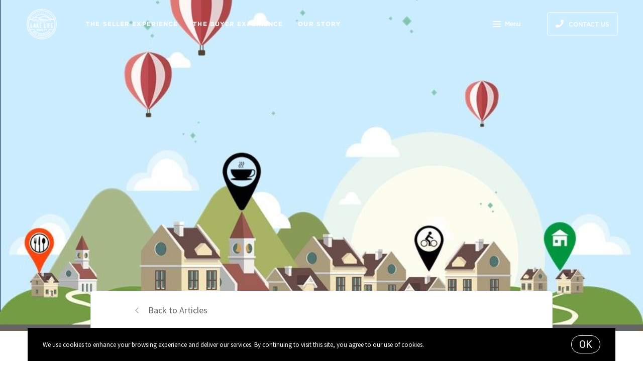

--- FILE ---
content_type: text/javascript
request_url: https://www.lakeliferealty.net/assets/js/11.bundle.ff7ed87a4b64c6f2bfe1.js
body_size: 46
content:
(window.webpackJsonp=window.webpackJsonp||[]).push([[11],{45:function(e,t,o){"use strict";o.r(t);var c=o(94),n=o(88);t.default=()=>{const e=document.querySelector(".overlay-menu-wrapper"),t=document.querySelectorAll(".menu-overlay-trigger");if(!e||!t)return;Object(n.a)();const o=document.querySelectorAll(".menu-overlay-close");t.forEach(t=>{t.addEventListener("click",t=>{t.preventDefault(),Object(c.a)(),e.classList.add("active"),document.body.classList.add("overlay-menu-active");const o=document.querySelector("#fb-root");o&&(o.style.display="none")})}),o.forEach(t=>{t.addEventListener("click",t=>{t.preventDefault(),Object(c.b)(),e.classList.remove("active"),document.body.classList.remove("overlay-menu-active");const o=document.querySelector("#fb-root");o&&(o.style.display="")})})}},88:function(e,t,o){"use strict";t.a=function(){window.innerWidth>document.body.scrollWidth&&document.body.classList.add("scrollbar-visible")}},94:function(e,t,o){"use strict";o.d(t,"a",(function(){return c})),o.d(t,"b",(function(){return n}));function c(){document.body.classList.add("lock-scroll")}function n(){document.body.classList.remove("lock-scroll")}}}]);

--- FILE ---
content_type: application/javascript; charset=UTF-8
request_url: https://www.lakeliferealty.net/cdn-cgi/challenge-platform/h/g/scripts/jsd/fc21b7e0d793/main.js?
body_size: 4656
content:
window._cf_chl_opt={oPNF3:'g'};~function(F4,C,c,e,h,N,O,n,k){F4=I,function(x,V,Fi,F3,M,B){for(Fi={x:588,V:530,M:531,B:499,G:556,a:537,y:589,g:594},F3=I,M=x();!![];)try{if(B=-parseInt(F3(Fi.x))/1+-parseInt(F3(Fi.V))/2+-parseInt(F3(Fi.M))/3+-parseInt(F3(Fi.B))/4*(parseInt(F3(Fi.G))/5)+-parseInt(F3(Fi.a))/6+-parseInt(F3(Fi.y))/7+parseInt(F3(Fi.g))/8,B===V)break;else M.push(M.shift())}catch(G){M.push(M.shift())}}(F,981301),C=this||self,c=C[F4(547)],e={},e[F4(607)]='o',e[F4(507)]='s',e[F4(548)]='u',e[F4(567)]='z',e[F4(599)]='n',e[F4(578)]='I',e[F4(519)]='b',h=e,C[F4(523)]=function(x,V,M,B,FG,FB,Fo,F9,y,g,K,X,j,D){if(FG={x:604,V:535,M:533,B:535,G:560,a:526,y:608,g:560,K:526,X:596,j:597,D:579,b:590,J:534},FB={x:521,V:579,M:570},Fo={x:522,V:585,M:517,B:518},F9=F4,V===null||V===void 0)return B;for(y=m(V),x[F9(FG.x)][F9(FG.V)]&&(y=y[F9(FG.M)](x[F9(FG.x)][F9(FG.B)](V))),y=x[F9(FG.G)][F9(FG.a)]&&x[F9(FG.y)]?x[F9(FG.g)][F9(FG.K)](new x[(F9(FG.y))](y)):function(J,FF,s){for(FF=F9,J[FF(FB.x)](),s=0;s<J[FF(FB.V)];J[s+1]===J[s]?J[FF(FB.M)](s+1,1):s+=1);return J}(y),g='nAsAaAb'.split('A'),g=g[F9(FG.X)][F9(FG.j)](g),K=0;K<y[F9(FG.D)];X=y[K],j=Y(x,V,X),g(j)?(D=j==='s'&&!x[F9(FG.b)](V[X]),F9(FG.J)===M+X?G(M+X,j):D||G(M+X,V[X])):G(M+X,j),K++);return B;function G(J,s,F8){F8=I,Object[F8(Fo.x)][F8(Fo.V)][F8(Fo.M)](B,s)||(B[s]=[]),B[s][F8(Fo.B)](J)}},N=F4(555)[F4(568)](';'),O=N[F4(596)][F4(597)](N),C[F4(562)]=function(x,V,Fy,FI,M,B,G,y){for(Fy={x:506,V:579,M:579,B:558,G:518,a:545},FI=F4,M=Object[FI(Fy.x)](V),B=0;B<M[FI(Fy.V)];B++)if(G=M[B],G==='f'&&(G='N'),x[G]){for(y=0;y<V[M[B]][FI(Fy.M)];-1===x[G][FI(Fy.B)](V[M[B]][y])&&(O(V[M[B]][y])||x[G][FI(Fy.G)]('o.'+V[M[B]][y])),y++);}else x[G]=V[M[B]][FI(Fy.a)](function(g){return'o.'+g})},n=i(),k=function(FZ,Fv,FW,Fq,Fz,FY,V,M,B){return FZ={x:512,V:593},Fv={x:541,V:541,M:518,B:541,G:566,a:541,y:564,g:564},FW={x:579},Fq={x:579,V:564,M:522,B:585,G:517,a:517,y:517,g:495,K:518,X:518,j:541,D:518,b:522,J:518,s:495,z:518,f:541,S:518,W:566},Fz={x:549,V:564},FY=F4,V=String[FY(FZ.x)],M={'h':function(G){return null==G?'':M.g(G,6,function(a,Fm){return Fm=I,Fm(Fz.x)[Fm(Fz.V)](a)})},'g':function(G,y,K,FN,X,j,D,J,s,z,S,W,Z,A,T,F0,F1,F2){if(FN=FY,G==null)return'';for(j={},D={},J='',s=2,z=3,S=2,W=[],Z=0,A=0,T=0;T<G[FN(Fq.x)];T+=1)if(F0=G[FN(Fq.V)](T),Object[FN(Fq.M)][FN(Fq.B)][FN(Fq.G)](j,F0)||(j[F0]=z++,D[F0]=!0),F1=J+F0,Object[FN(Fq.M)][FN(Fq.B)][FN(Fq.a)](j,F1))J=F1;else{if(Object[FN(Fq.M)][FN(Fq.B)][FN(Fq.y)](D,J)){if(256>J[FN(Fq.g)](0)){for(X=0;X<S;Z<<=1,A==y-1?(A=0,W[FN(Fq.K)](K(Z)),Z=0):A++,X++);for(F2=J[FN(Fq.g)](0),X=0;8>X;Z=1.3&F2|Z<<1,A==y-1?(A=0,W[FN(Fq.X)](K(Z)),Z=0):A++,F2>>=1,X++);}else{for(F2=1,X=0;X<S;Z=F2|Z<<1,y-1==A?(A=0,W[FN(Fq.K)](K(Z)),Z=0):A++,F2=0,X++);for(F2=J[FN(Fq.g)](0),X=0;16>X;Z=1.88&F2|Z<<1,y-1==A?(A=0,W[FN(Fq.K)](K(Z)),Z=0):A++,F2>>=1,X++);}s--,s==0&&(s=Math[FN(Fq.j)](2,S),S++),delete D[J]}else for(F2=j[J],X=0;X<S;Z=Z<<1|1&F2,y-1==A?(A=0,W[FN(Fq.D)](K(Z)),Z=0):A++,F2>>=1,X++);J=(s--,s==0&&(s=Math[FN(Fq.j)](2,S),S++),j[F1]=z++,String(F0))}if(''!==J){if(Object[FN(Fq.b)][FN(Fq.B)][FN(Fq.y)](D,J)){if(256>J[FN(Fq.g)](0)){for(X=0;X<S;Z<<=1,y-1==A?(A=0,W[FN(Fq.J)](K(Z)),Z=0):A++,X++);for(F2=J[FN(Fq.s)](0),X=0;8>X;Z=Z<<1|1.6&F2,A==y-1?(A=0,W[FN(Fq.J)](K(Z)),Z=0):A++,F2>>=1,X++);}else{for(F2=1,X=0;X<S;Z=Z<<1|F2,y-1==A?(A=0,W[FN(Fq.z)](K(Z)),Z=0):A++,F2=0,X++);for(F2=J[FN(Fq.s)](0),X=0;16>X;Z=Z<<1.8|1.29&F2,A==y-1?(A=0,W[FN(Fq.X)](K(Z)),Z=0):A++,F2>>=1,X++);}s--,s==0&&(s=Math[FN(Fq.f)](2,S),S++),delete D[J]}else for(F2=j[J],X=0;X<S;Z=Z<<1|1&F2,A==y-1?(A=0,W[FN(Fq.J)](K(Z)),Z=0):A++,F2>>=1,X++);s--,0==s&&S++}for(F2=2,X=0;X<S;Z=Z<<1.78|F2&1.53,A==y-1?(A=0,W[FN(Fq.S)](K(Z)),Z=0):A++,F2>>=1,X++);for(;;)if(Z<<=1,y-1==A){W[FN(Fq.z)](K(Z));break}else A++;return W[FN(Fq.W)]('')},'j':function(G,FS,FO){return FS={x:495},FO=FY,null==G?'':''==G?null:M.i(G[FO(FW.x)],32768,function(a,Fl){return Fl=FO,G[Fl(FS.x)](a)})},'i':function(G,y,K,FL,X,j,D,J,s,z,S,W,Z,A,T,F0,F2,F1){for(FL=FY,X=[],j=4,D=4,J=3,s=[],W=K(0),Z=y,A=1,z=0;3>z;X[z]=z,z+=1);for(T=0,F0=Math[FL(Fv.x)](2,2),S=1;F0!=S;F1=Z&W,Z>>=1,Z==0&&(Z=y,W=K(A++)),T|=(0<F1?1:0)*S,S<<=1);switch(T){case 0:for(T=0,F0=Math[FL(Fv.V)](2,8),S=1;S!=F0;F1=W&Z,Z>>=1,Z==0&&(Z=y,W=K(A++)),T|=S*(0<F1?1:0),S<<=1);F2=V(T);break;case 1:for(T=0,F0=Math[FL(Fv.V)](2,16),S=1;F0!=S;F1=W&Z,Z>>=1,0==Z&&(Z=y,W=K(A++)),T|=(0<F1?1:0)*S,S<<=1);F2=V(T);break;case 2:return''}for(z=X[3]=F2,s[FL(Fv.M)](F2);;){if(A>G)return'';for(T=0,F0=Math[FL(Fv.V)](2,J),S=1;S!=F0;F1=Z&W,Z>>=1,Z==0&&(Z=y,W=K(A++)),T|=(0<F1?1:0)*S,S<<=1);switch(F2=T){case 0:for(T=0,F0=Math[FL(Fv.B)](2,8),S=1;F0!=S;F1=W&Z,Z>>=1,Z==0&&(Z=y,W=K(A++)),T|=S*(0<F1?1:0),S<<=1);X[D++]=V(T),F2=D-1,j--;break;case 1:for(T=0,F0=Math[FL(Fv.B)](2,16),S=1;F0!=S;F1=W&Z,Z>>=1,0==Z&&(Z=y,W=K(A++)),T|=S*(0<F1?1:0),S<<=1);X[D++]=V(T),F2=D-1,j--;break;case 2:return s[FL(Fv.G)]('')}if(0==j&&(j=Math[FL(Fv.a)](2,J),J++),X[F2])F2=X[F2];else if(D===F2)F2=z+z[FL(Fv.y)](0);else return null;s[FL(Fv.M)](F2),X[D++]=z+F2[FL(Fv.g)](0),j--,z=F2,j==0&&(j=Math[FL(Fv.a)](2,J),J++)}}},B={},B[FY(FZ.V)]=M.h,B}(),Q();function m(x,FQ,F7,V){for(FQ={x:533,V:506,M:610},F7=F4,V=[];x!==null;V=V[F7(FQ.x)](Object[F7(FQ.V)](x)),x=Object[F7(FQ.M)](x));return V}function H(x,V,Fb,FD,Fj,FX,FC,M,B,G){Fb={x:544,V:600,M:569,B:525,G:536,a:581,y:592,g:498,K:559,X:493,j:601,D:494,b:583,J:520,s:565,z:529,f:565,S:529,W:587,v:593,Z:501},FD={x:603},Fj={x:553,V:553,M:516,B:511},FX={x:601},FC=F4,M=C[FC(Fb.x)],console[FC(Fb.V)](C[FC(Fb.M)]),B=new C[(FC(Fb.B))](),B[FC(Fb.G)](FC(Fb.a),FC(Fb.y)+C[FC(Fb.M)][FC(Fb.g)]+FC(Fb.K)+M.r),M[FC(Fb.X)]&&(B[FC(Fb.j)]=5e3,B[FC(Fb.D)]=function(Fc){Fc=FC,V(Fc(FX.x))}),B[FC(Fb.b)]=function(Fe){Fe=FC,B[Fe(Fj.x)]>=200&&B[Fe(Fj.V)]<300?V(Fe(Fj.M)):V(Fe(Fj.B)+B[Fe(Fj.x)])},B[FC(Fb.J)]=function(Fh){Fh=FC,V(Fh(FD.x))},G={'t':U(),'lhr':c[FC(Fb.s)]&&c[FC(Fb.s)][FC(Fb.z)]?c[FC(Fb.f)][FC(Fb.S)]:'','api':M[FC(Fb.X)]?!![]:![],'payload':x},B[FC(Fb.W)](k[FC(Fb.v)](JSON[FC(Fb.Z)](G)))}function E(Fu,FM,x,V,M){return Fu={x:586,V:510},FM=F4,x=3600,V=U(),M=Math[FM(Fu.x)](Date[FM(Fu.V)]()/1e3),M-V>x?![]:!![]}function P(B,G,Fr,Ft,a,y,g,K,X,j,D,b){if(Fr={x:527,V:611,M:544,B:592,G:569,a:498,y:539,g:497,K:525,X:536,j:581,D:601,b:494,J:584,s:609,z:609,f:504,S:576,W:569,v:575,Z:538,A:515,T:571,F0:605,F1:573,F2:587,Fz:593},Ft=F4,!L(0))return![];y=(a={},a[Ft(Fr.x)]=B,a[Ft(Fr.V)]=G,a);try{g=C[Ft(Fr.M)],K=Ft(Fr.B)+C[Ft(Fr.G)][Ft(Fr.a)]+Ft(Fr.y)+g.r+Ft(Fr.g),X=new C[(Ft(Fr.K))](),X[Ft(Fr.X)](Ft(Fr.j),K),X[Ft(Fr.D)]=2500,X[Ft(Fr.b)]=function(){},j={},j[Ft(Fr.J)]=C[Ft(Fr.G)][Ft(Fr.J)],j[Ft(Fr.s)]=C[Ft(Fr.G)][Ft(Fr.z)],j[Ft(Fr.f)]=C[Ft(Fr.G)][Ft(Fr.f)],j[Ft(Fr.S)]=C[Ft(Fr.W)][Ft(Fr.v)],j[Ft(Fr.Z)]=n,D=j,b={},b[Ft(Fr.A)]=y,b[Ft(Fr.T)]=D,b[Ft(Fr.F0)]=Ft(Fr.F1),X[Ft(Fr.F2)](k[Ft(Fr.Fz)](b))}catch(J){}}function Y(x,V,M,Fk,F6,B,G){F6=(Fk={x:607,V:591,M:557,B:557,G:560,a:524},F4);try{B=V[M]}catch(y){return'i'}if(B==null)return void 0===B?'u':'x';if(F6(Fk.x)==typeof B)try{if(F6(Fk.V)==typeof B[F6(Fk.M)])return B[F6(Fk.B)](function(){}),'p'}catch(g){}return x[F6(Fk.G)][F6(Fk.a)](B)?'a':B===x[F6(Fk.G)]?'C':!0===B?'T':B===!1?'F':(G=typeof B,F6(Fk.V)==G?R(x,B)?'N':'f':h[G]||'?')}function I(d,x,V,M){return d=d-493,V=F(),M=V[d],M}function F(I4){return I4='stringify,toString,postMessage,HnhLR9,parent,keys,string,display: none,body,now,http-code:,fromCharCode,iframe,contentDocument,errorInfoObject,success,call,push,boolean,onerror,sort,prototype,Ntxi4,isArray,XMLHttpRequest,from,jCNy9,error on cf_chl_props,href,2772428nxrCMC,175887GtotCf,readyState,concat,d.cookie,getOwnPropertyNames,open,4549080uJFdOu,ntYsJ1,/b/ov1/0.0769424392362841:1767935618:-cVk5mULaeDOQi0bHLrBmb_hqZNwMCRCEz4E93VQVls/,sid,pow,addEventListener,removeChild,__CF$cv$params,map,detail,document,undefined,e9KxUnDH1VQwG$agstL4j-mIO7XYp03+cBhzfNZWrMvPR8uE5qAdlC6ST2kyFbiJo,[native code],random,error,status,loading,_cf_chl_opt;NaZoI3;Bshk0;IzgW1;qzjKa3;GBApq0;giyU9;KutOj0;QgiX4;Khftj4;Lfpaq4;zBhRN3;JSmY9;Ntxi4;oxFY5;TDAZ2;ldLC0,5sgkYen,catch,indexOf,/jsd/oneshot/fc21b7e0d793/0.0769424392362841:1767935618:-cVk5mULaeDOQi0bHLrBmb_hqZNwMCRCEz4E93VQVls/,Array,Function,oxFY5,clientInformation,charAt,location,join,symbol,split,_cf_chl_opt,splice,chctx,randomUUID,jsd,tabIndex,riYFq1,UHTeq3,DOMContentLoaded,bigint,length,contentWindow,POST,style,onload,KljLg4,hasOwnProperty,floor,send,901735rdKCsq,2993984DGLUBV,isNaN,function,/cdn-cgi/challenge-platform/h/,ipOruefQ,48155632Ihuidl,appendChild,includes,bind,event,number,log,timeout,onreadystatechange,xhr-error,Object,source,createElement,object,Set,syUs3,getPrototypeOf,GsWUx0,api,ontimeout,charCodeAt,navigator,/invisible/jsd,oPNF3,6022732pBKvas,cloudflare-invisible'.split(','),F=function(){return I4},F()}function U(FK,FV,x){return FK={x:544,V:586},FV=F4,x=C[FV(FK.x)],Math[FV(FK.V)](+atob(x.t))}function Q(I2,I1,FT,Fp,x,V,M,B,G){if(I2={x:544,V:493,M:532,B:554,G:542,a:542,y:577,g:602,K:602},I1={x:532,V:554,M:602},FT={x:528},Fp=F4,x=C[Fp(I2.x)],!x)return;if(!E())return;(V=![],M=x[Fp(I2.V)]===!![],B=function(FU,a){if(FU=Fp,!V){if(V=!![],!E())return;a=l(),H(a.r,function(y){o(x,y)}),a.e&&P(FU(FT.x),a.e)}},c[Fp(I2.M)]!==Fp(I2.B))?B():C[Fp(I2.G)]?c[Fp(I2.a)](Fp(I2.y),B):(G=c[Fp(I2.g)]||function(){},c[Fp(I2.K)]=function(FE){FE=Fp,G(),c[FE(I1.x)]!==FE(I1.V)&&(c[FE(I1.M)]=G,B())})}function R(x,V,Fn,F5){return Fn={x:561,V:561,M:522,B:502,G:517,a:558,y:550},F5=F4,V instanceof x[F5(Fn.x)]&&0<x[F5(Fn.V)][F5(Fn.M)][F5(Fn.B)][F5(Fn.G)](V)[F5(Fn.a)](F5(Fn.y))}function i(FJ,FR){return FJ={x:572},FR=F4,crypto&&crypto[FR(FJ.x)]?crypto[FR(FJ.x)]():''}function L(x,Fw,Fx){return Fw={x:551},Fx=F4,Math[Fx(Fw.x)]()<x}function o(M,B,I3,FH,G,a){if(I3={x:493,V:516,M:605,B:500,G:540,a:598,y:505,g:503,K:605,X:500,j:552,D:546,b:503},FH=F4,!M[FH(I3.x)])return;B===FH(I3.V)?(G={},G[FH(I3.M)]=FH(I3.B),G[FH(I3.G)]=M.r,G[FH(I3.a)]=FH(I3.V),C[FH(I3.y)][FH(I3.g)](G,'*')):(a={},a[FH(I3.K)]=FH(I3.X),a[FH(I3.G)]=M.r,a[FH(I3.a)]=FH(I3.j),a[FH(I3.D)]=B,C[FH(I3.y)][FH(I3.b)](a,'*'))}function l(Fg,Fd,M,B,G,a,y){Fd=(Fg={x:606,V:513,M:582,B:508,G:574,a:509,y:595,g:580,K:563,X:496,j:514,D:543},F4);try{return M=c[Fd(Fg.x)](Fd(Fg.V)),M[Fd(Fg.M)]=Fd(Fg.B),M[Fd(Fg.G)]='-1',c[Fd(Fg.a)][Fd(Fg.y)](M),B=M[Fd(Fg.g)],G={},G=Ntxi4(B,B,'',G),G=Ntxi4(B,B[Fd(Fg.K)]||B[Fd(Fg.X)],'n.',G),G=Ntxi4(B,M[Fd(Fg.j)],'d.',G),c[Fd(Fg.a)][Fd(Fg.D)](M),a={},a.r=G,a.e=null,a}catch(g){return y={},y.r={},y.e=g,y}}}()